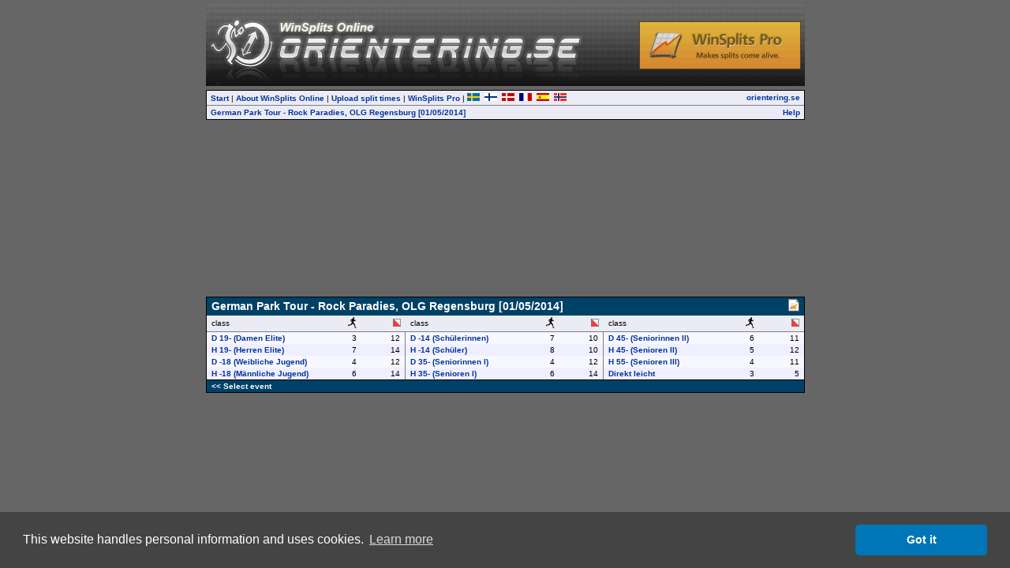

--- FILE ---
content_type: text/html
request_url: http://obasen.orientering.se/winsplits/online/en/default.asp?page=classes&databaseId=30394&ct=true
body_size: 1102
content:

<!DOCTYPE HTML PUBLIC "-//W3C//DTD HTML 4.01//EN" "http://www.w3.org/TR/html4/strict.dtd">
<HTML>
<HEAD>
<TITLE>WinSplits Online</TITLE>
<SCRIPT type="text/javascript">
<!--
  // break out of frames
  if(window.top.location != window.self.location) window.top.location = window.self.location;
-->
</SCRIPT>
<meta name="apple-itunes-app" content="app-id=845243156"/>
<meta http-equiv="Content-Type" content="text/html; charset=ISO-8859-1"/>

</HEAD>

<FRAMESET rows="0,158,*" framespacing="0" border="0" frameborder="0">
  <FRAME name="counter" target="main" marginwidth="0" marginheight="0" scrolling="no" src="counter.asp" noresize>
  <FRAME name="top" target="main" marginwidth="0" marginheight="0" scrolling="auto" src="top.asp?page=classes&databaseId=30394" noresize>
  <FRAME name="main" target="_self" marginwidth="0" marginheight="0" scrolling="auto" src="classes.asp?databaseId=30394" noresize>
  
  <NOFRAMES>
  <BODY>
    WinSplits Online uses frames, which your browser doesn't support.
  </BODY>
  </NOFRAMES>
</FRAMESET>

</HTML>


--- FILE ---
content_type: text/html
request_url: http://obasen.orientering.se/winsplits/online/en/classes.asp?databaseId=30394
body_size: 8909
content:

<!DOCTYPE HTML PUBLIC "-//W3C//DTD HTML 4.01//EN" "http://www.w3.org/TR/html4/strict.dtd">
<HTML>
<HEAD>
  
  <TITLE>WinSplits Online</TITLE>
  <link rel="stylesheet" type="text/css" href="main.css" />
  <LINK rel="stylesheet" href="leeads.css" type="text/css">
  <link rel="stylesheet" type="text/css" href="//cdnjs.cloudflare.com/ajax/libs/cookieconsent2/3.0.3/cookieconsent.min.css" />
<script src="//cdnjs.cloudflare.com/ajax/libs/cookieconsent2/3.0.3/cookieconsent.min.js"></script>
<script>
	window.addEventListener("load", function(){
		window.cookieconsent.initialise({
			"palette": {
				"popup": {
					"background": "#444444"
				},
				"button": {
					"background": "#0076b8"
				}
			},
			"theme": "classic",
			"content": {
				"message": "This website handles personal information and uses cookies.",
				"dismiss": "Got it",
				"link": "Learn more",
				"href": "https://eventor.orientering.se/Home/GDPR"
			}
		})});
</script>

  <meta name="apple-itunes-app" content="app-id=845243156"/>
  <meta http-equiv="Content-Type" content="text/html; charset=ISO-8859-1"/>
  
</HEAD>

<BODY>
<DIV align="center">



<!-- Lägg nedanstående två scripttaggar före alla annonstaggar, i head eller först i body -->

<script async='async' src='https://lwadm.com/lw/pbjs?pid=ec7215fe-19b4-49df-857e-6b136275670c'></script>
<script type='text/javascript'>
    var lwhb = lwhb || {cmd:[]};
</script>



<div class="reklam" id="leeads-panorama-outer">
    <div id="leeads-panorama-middle">
        <div id="leeads-panorama-inner">

            <!-- Livewrapped tag: Panorama 1
				 (980x240, 980x120) -->
			<div id='eventor_pano1'></div>
			<script>
				lwhb.cmd.push(function() {
					lwhb.loadAd({tagId: 'eventor_pano1'});
				});
			</script>

        </div>
    </div>
</div>



<TABLE cellspacing="0" cellpadding="0" border="0" width="759" align="center">
<TR>
<TD class="container">


    <TABLE class="border" border="0" cellspacing="0" cellpadding="0" align="center" width="759">
      <TR>
        
        <TD class="header" colspan="8">German Park Tour - Rock Paradies, OLG Regensburg [01/05/2014]</TD>
        <TD class="header" style="text-align: right;"><a href="../../api/winSplitsOnlineHelper/downloadSplFile/30394" title="Download this event as a WinSplits Pro file"><img src="images/spl4.png" border="0"></a></TD>
      </TR>
      <TR>
        <TD class="subHeader" width="18.33%">class</TD>
        <TD class="subHeader" width="7.5%" style="text-align: right;" valign="center"><IMG src="images/runner.gif" width="11" height="14" alt="number of runners"></TD>
        <TD class="subHeader" width="7.5%" style="text-align: right;" valign="center" style="border-right: 1px solid #7F7F7F;"><IMG src="images/control.png" width="10" height="10" alt="number of controls"></TD>
        <TD class="subHeader" width="18.33%">class</TD>
        <TD class="subHeader" width="7.5%" style="text-align: right;" valign="center"><IMG src="images/runner.gif" width="11" height="14" alt="number of runners"></TD>
        <TD class="subHeader" width="7.5%" style="text-align: right;" valign="center" style="border-right: 1px solid #7F7F7F;"><IMG src="images/control.png" width="10" height="10" alt="number of controls"></TD>
        <TD class="subHeader" width="18.33%">class</TD>
        <TD class="subHeader" width="7.5%" style="text-align: right;" valign="center"><IMG src="images/runner.gif" width="11" height="14" alt="number of runners"></TD>
        <TD class="subHeader" width="7.5%" style="text-align: right;" valign="center"><IMG src="images/control.png" width="10" height="10" alt="number of controls"></TD>
    <TR>
      <TD class="line0" width="18.33%">
        <B><A href="default.asp?page=table&databaseId=30394&categoryId=0" target="_top">
          D 19- (Damen Elite)
        </A></B>
        
      </TD>
      <TD class="line0" width="7.5%" style="text-align: right;">
        3
      </TD>
      <TD class="line0" width="7.5%" style="text-align: right;border-right: 1px solid #7F7F7F;">
        12
      </TD>
    
      <TD class="line0" width="18.33%">
        <B><A href="default.asp?page=table&databaseId=30394&categoryId=4" target="_top">
          D -14 (Schülerinnen)
        </A></B>
        
      </TD>
      <TD class="line0" width="7.5%" style="text-align: right;">
        7
      </TD>
      <TD class="line0" width="7.5%" style="text-align: right;border-right: 1px solid #7F7F7F;">
        10
      </TD>
    
      <TD class="line0" width="18.33%">
        <B><A href="default.asp?page=table&databaseId=30394&categoryId=8" target="_top">
          D 45- (Seniorinnen II)
        </A></B>
        
      </TD>
      <TD class="line0" width="7.5%" style="text-align: right;">
        6
      </TD>
      <TD class="line0" width="7.5%" style="text-align: right;">
        11
      </TD>
    </TR><TR>
      <TD class="line1" width="18.33%">
        <B><A href="default.asp?page=table&databaseId=30394&categoryId=1" target="_top">
          H 19- (Herren Elite)
        </A></B>
        
      </TD>
      <TD class="line1" width="7.5%" style="text-align: right;">
        7
      </TD>
      <TD class="line1" width="7.5%" style="text-align: right;border-right: 1px solid #7F7F7F;">
        14
      </TD>
    
      <TD class="line1" width="18.33%">
        <B><A href="default.asp?page=table&databaseId=30394&categoryId=5" target="_top">
          H -14 (Schüler)
        </A></B>
        
      </TD>
      <TD class="line1" width="7.5%" style="text-align: right;">
        8
      </TD>
      <TD class="line1" width="7.5%" style="text-align: right;border-right: 1px solid #7F7F7F;">
        10
      </TD>
    
      <TD class="line1" width="18.33%">
        <B><A href="default.asp?page=table&databaseId=30394&categoryId=9" target="_top">
          H 45- (Senioren II)
        </A></B>
        
      </TD>
      <TD class="line1" width="7.5%" style="text-align: right;">
        5
      </TD>
      <TD class="line1" width="7.5%" style="text-align: right;">
        12
      </TD>
    </TR><TR>
      <TD class="line0" width="18.33%">
        <B><A href="default.asp?page=table&databaseId=30394&categoryId=2" target="_top">
          D -18 (Weibliche Jugend)
        </A></B>
        
      </TD>
      <TD class="line0" width="7.5%" style="text-align: right;">
        4
      </TD>
      <TD class="line0" width="7.5%" style="text-align: right;border-right: 1px solid #7F7F7F;">
        12
      </TD>
    
      <TD class="line0" width="18.33%">
        <B><A href="default.asp?page=table&databaseId=30394&categoryId=6" target="_top">
          D 35- (Seniorinnen I)
        </A></B>
        
      </TD>
      <TD class="line0" width="7.5%" style="text-align: right;">
        4
      </TD>
      <TD class="line0" width="7.5%" style="text-align: right;border-right: 1px solid #7F7F7F;">
        12
      </TD>
    
      <TD class="line0" width="18.33%">
        <B><A href="default.asp?page=table&databaseId=30394&categoryId=10" target="_top">
          H 55- (Senioren III)
        </A></B>
        
      </TD>
      <TD class="line0" width="7.5%" style="text-align: right;">
        4
      </TD>
      <TD class="line0" width="7.5%" style="text-align: right;">
        11
      </TD>
    </TR><TR>
      <TD class="line1" width="18.33%">
        <B><A href="default.asp?page=table&databaseId=30394&categoryId=3" target="_top">
          H -18 (Männliche Jugend)
        </A></B>
        
      </TD>
      <TD class="line1" width="7.5%" style="text-align: right;">
        6
      </TD>
      <TD class="line1" width="7.5%" style="text-align: right;border-right: 1px solid #7F7F7F;">
        14
      </TD>
    
      <TD class="line1" width="18.33%">
        <B><A href="default.asp?page=table&databaseId=30394&categoryId=7" target="_top">
          H 35- (Senioren I)
        </A></B>
        
      </TD>
      <TD class="line1" width="7.5%" style="text-align: right;">
        6
      </TD>
      <TD class="line1" width="7.5%" style="text-align: right;border-right: 1px solid #7F7F7F;">
        14
      </TD>
    
      <TD class="line1" width="18.33%">
        <B><A href="default.asp?page=table&databaseId=30394&categoryId=11" target="_top">
          Direkt leicht
        </A></B>
        
      </TD>
      <TD class="line1" width="7.5%" style="text-align: right;">
        3
      </TD>
      <TD class="line1" width="7.5%" style="text-align: right;">
        5
      </TD>
    </TR>
    <TR>
      <TD class="footer" colspan="15"><A href="default.asp" class="white" target="_top">&lt;&lt Select event</A></TD>
    </TR>
   </TABLE>

  </TD>
</TR>
</TABLE>
</DIV>
</BODY>
</HTML>

